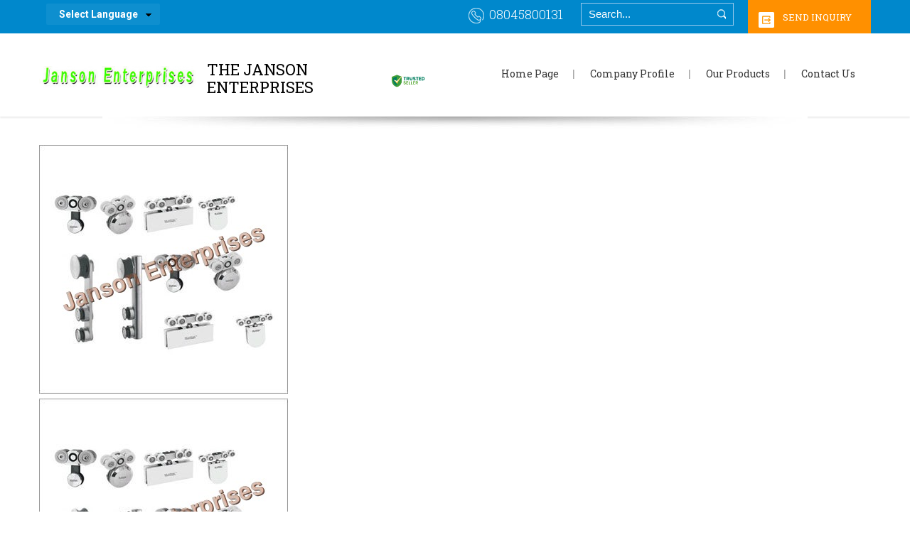

--- FILE ---
content_type: text/plain
request_url: https://www.google-analytics.com/j/collect?v=1&_v=j102&a=232529942&t=pageview&_s=1&dl=https%3A%2F%2Fwww.klazvyn.com%2Fsliding-door-roller-2210438.html&ul=en-us%40posix&dt=Sliding%20Door%20Roller%20Manufacturer%20in%20Delhi%20-%20Best%20Price&sr=1280x720&vp=1280x720&_u=IADAAEABAAAAACAAI~&jid=957355630&gjid=1862225076&cid=853355040.1768901050&tid=UA-62033298-26&_gid=265184759.1768901052&_r=1&_slc=1&z=1751164777
body_size: -449
content:
2,cG-PYZBW3CNK0